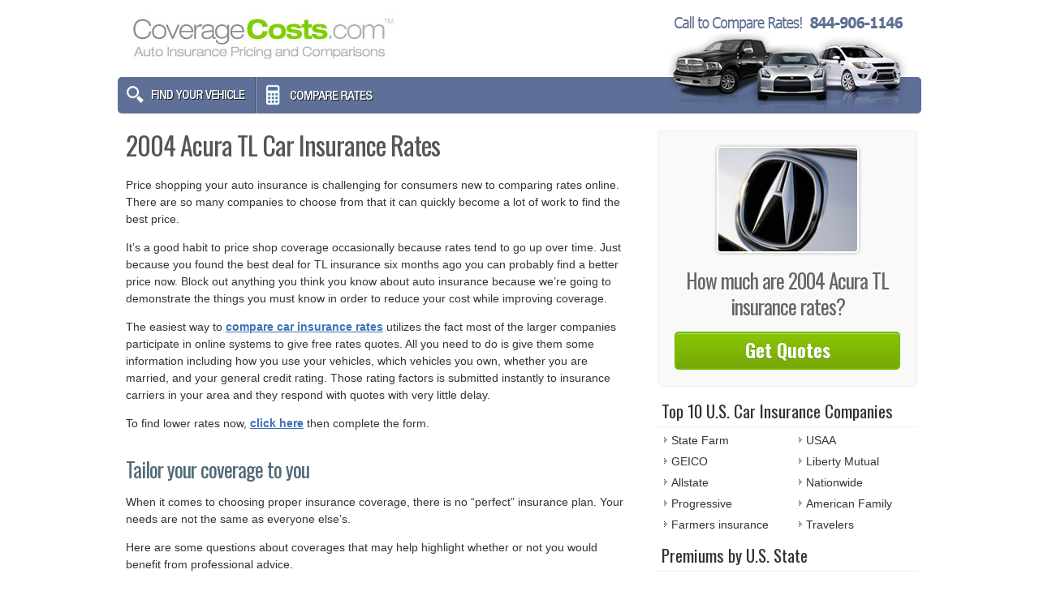

--- FILE ---
content_type: text/html; charset=UTF-8
request_url: https://www.coveragecosts.com/2004-acura-tl-best-insurance-rates/
body_size: 6559
content:
<!DOCTYPE html>
<html>
<head>
<meta name="viewport" content="width=device-width, initial-scale=1" />
<meta http-equiv="Content-Type" content="text/html; charset=UTF-8" />
<meta http-equiv="content-language" content="en-us" />
<title>2004 Acura TL Car Insurance Rates</title>
<link rel="Shortcut Icon" href="https://www.coveragecosts.com/wp-content/themes/coveragecosts/favicon.ico" type="image/x-icon" />
<link rel="stylesheet" href="https://www.coveragecosts.com/wp-content/themes/coveragecosts/style.css" type="text/css" media="screen" />
<link href='https://fonts.googleapis.com/css?family=Oswald:400,700' rel='stylesheet' type='text/css' />

<!-- All In One SEO Pack 3.5.2[226,292] -->
<meta name="description"  content="Finding the cheapest rates on 2004 Acura TL insurance is easier than you think. Discover ways to compare rates, determine coverage needs, and get discounts." />

<meta name="keywords"  content="2004 Acura TL insurance, best insurance quotes 2004 Acura TL, car insurance discounts, best price car insurance" />

<script type="application/ld+json" class="aioseop-schema">{"@context":"https://schema.org","@graph":[{"@type":"Organization","@id":"https://www.coveragecosts.com/#organization","url":"https://www.coveragecosts.com/","name":"CoverageCosts.com","sameAs":[]},{"@type":"WebSite","@id":"https://www.coveragecosts.com/#website","url":"https://www.coveragecosts.com/","name":"CoverageCosts.com","publisher":{"@id":"https://www.coveragecosts.com/#organization"}},{"@type":"WebPage","@id":"https://www.coveragecosts.com/2004-acura-tl-best-insurance-rates/#webpage","url":"https://www.coveragecosts.com/2004-acura-tl-best-insurance-rates/","inLanguage":"en-US","name":"2004 Acura TL Car Insurance Rates","isPartOf":{"@id":"https://www.coveragecosts.com/#website"},"breadcrumb":{"@id":"https://www.coveragecosts.com/2004-acura-tl-best-insurance-rates/#breadcrumblist"},"description":"Finding the cheapest rates on 2004 Acura TL insurance is easier than you think. Discover ways to compare rates, determine coverage needs, and get discounts.","datePublished":"2015-06-08T21:58:04+00:00","dateModified":"2018-12-28T08:25:04+00:00"},{"@type":"Article","@id":"https://www.coveragecosts.com/2004-acura-tl-best-insurance-rates/#article","isPartOf":{"@id":"https://www.coveragecosts.com/2004-acura-tl-best-insurance-rates/#webpage"},"author":{"@id":"https://www.coveragecosts.com/author/#author"},"headline":"2004 Acura TL Car Insurance Rates","datePublished":"2015-06-08T21:58:04+00:00","dateModified":"2018-12-28T08:25:04+00:00","commentCount":0,"mainEntityOfPage":{"@id":"https://www.coveragecosts.com/2004-acura-tl-best-insurance-rates/#webpage"},"publisher":{"@id":"https://www.coveragecosts.com/#organization"},"articleSection":"2004, 2004 Acura TL, Acura, TL"},{"@type":"Person","@id":"#person","name":"rgraben","sameAs":[]},{"@type":"BreadcrumbList","@id":"https://www.coveragecosts.com/2004-acura-tl-best-insurance-rates/#breadcrumblist","itemListElement":[{"@type":"ListItem","position":1,"item":{"@type":"WebPage","@id":"https://www.coveragecosts.com/","url":"https://www.coveragecosts.com/","name":"Compare Car Insurance Rates - CoverageCosts.com"}},{"@type":"ListItem","position":2,"item":{"@type":"WebPage","@id":"https://www.coveragecosts.com/2004-acura-tl-best-insurance-rates/","url":"https://www.coveragecosts.com/2004-acura-tl-best-insurance-rates/","name":"2004 Acura TL Car Insurance Rates"}}]}]}</script>
<link rel="canonical" href="https://www.coveragecosts.com/2004-acura-tl-best-insurance-rates/" />
<!-- All In One SEO Pack -->
<link rel='dns-prefetch' href='//s.w.org' />
		<script type="text/javascript">
			window._wpemojiSettings = {"baseUrl":"https:\/\/s.w.org\/images\/core\/emoji\/12.0.0-1\/72x72\/","ext":".png","svgUrl":"https:\/\/s.w.org\/images\/core\/emoji\/12.0.0-1\/svg\/","svgExt":".svg","source":{"concatemoji":"https:\/\/www.coveragecosts.com\/wp-includes\/js\/wp-emoji-release.min.js?ver=5.4.1"}};
			/*! This file is auto-generated */
			!function(e,a,t){var r,n,o,i,p=a.createElement("canvas"),s=p.getContext&&p.getContext("2d");function c(e,t){var a=String.fromCharCode;s.clearRect(0,0,p.width,p.height),s.fillText(a.apply(this,e),0,0);var r=p.toDataURL();return s.clearRect(0,0,p.width,p.height),s.fillText(a.apply(this,t),0,0),r===p.toDataURL()}function l(e){if(!s||!s.fillText)return!1;switch(s.textBaseline="top",s.font="600 32px Arial",e){case"flag":return!c([127987,65039,8205,9895,65039],[127987,65039,8203,9895,65039])&&(!c([55356,56826,55356,56819],[55356,56826,8203,55356,56819])&&!c([55356,57332,56128,56423,56128,56418,56128,56421,56128,56430,56128,56423,56128,56447],[55356,57332,8203,56128,56423,8203,56128,56418,8203,56128,56421,8203,56128,56430,8203,56128,56423,8203,56128,56447]));case"emoji":return!c([55357,56424,55356,57342,8205,55358,56605,8205,55357,56424,55356,57340],[55357,56424,55356,57342,8203,55358,56605,8203,55357,56424,55356,57340])}return!1}function d(e){var t=a.createElement("script");t.src=e,t.defer=t.type="text/javascript",a.getElementsByTagName("head")[0].appendChild(t)}for(i=Array("flag","emoji"),t.supports={everything:!0,everythingExceptFlag:!0},o=0;o<i.length;o++)t.supports[i[o]]=l(i[o]),t.supports.everything=t.supports.everything&&t.supports[i[o]],"flag"!==i[o]&&(t.supports.everythingExceptFlag=t.supports.everythingExceptFlag&&t.supports[i[o]]);t.supports.everythingExceptFlag=t.supports.everythingExceptFlag&&!t.supports.flag,t.DOMReady=!1,t.readyCallback=function(){t.DOMReady=!0},t.supports.everything||(n=function(){t.readyCallback()},a.addEventListener?(a.addEventListener("DOMContentLoaded",n,!1),e.addEventListener("load",n,!1)):(e.attachEvent("onload",n),a.attachEvent("onreadystatechange",function(){"complete"===a.readyState&&t.readyCallback()})),(r=t.source||{}).concatemoji?d(r.concatemoji):r.wpemoji&&r.twemoji&&(d(r.twemoji),d(r.wpemoji)))}(window,document,window._wpemojiSettings);
		</script>
		<style type="text/css">
img.wp-smiley,
img.emoji {
	display: inline !important;
	border: none !important;
	box-shadow: none !important;
	height: 1em !important;
	width: 1em !important;
	margin: 0 .07em !important;
	vertical-align: -0.1em !important;
	background: none !important;
	padding: 0 !important;
}
</style>
	<link rel='stylesheet' id='wp-block-library-css'  href='https://www.coveragecosts.com/wp-includes/css/dist/block-library/style.min.css?ver=5.4.1' type='text/css' media='all' />
<link rel='stylesheet' id='contact-form-7-css'  href='https://www.coveragecosts.com/wp-content/plugins/contact-form-7/includes/css/styles.css?ver=5.1.9' type='text/css' media='all' />
<script type='text/javascript' src='https://www.coveragecosts.com/wp-includes/js/jquery/jquery.js?ver=1.12.4-wp'></script>
<script type='text/javascript' src='https://www.coveragecosts.com/wp-includes/js/jquery/jquery-migrate.min.js?ver=1.4.1'></script>
<link rel='https://api.w.org/' href='https://www.coveragecosts.com/wp-json/' />
<link rel='prev' title='2006 Acura TL Insurance Quotes' href='https://www.coveragecosts.com/2006-acura-tl-insurance-quote-comparison/' />
<link rel='next' title='View 1999 Acura TL Insurance Quotes' href='https://www.coveragecosts.com/1999-acura-tl-insurance-quote-comparison/' />
<link rel="alternate" type="application/json+oembed" href="https://www.coveragecosts.com/wp-json/oembed/1.0/embed?url=https%3A%2F%2Fwww.coveragecosts.com%2F2004-acura-tl-best-insurance-rates%2F" />
<link rel="alternate" type="text/xml+oembed" href="https://www.coveragecosts.com/wp-json/oembed/1.0/embed?url=https%3A%2F%2Fwww.coveragecosts.com%2F2004-acura-tl-best-insurance-rates%2F&#038;format=xml" />
</head>
<body>
<div id="bg">
<div id="headerWrapper">
  <div id="header">
  <a href="https://www.coveragecosts.com"><img id="logo" alt="CoverageCosts.com" src="https://www.coveragecosts.com/wp-content/themes/coveragecosts/images/logo.jpg"/></a>
  </div>
</div>
<div id="navWrapper">
  <div id="nav">
    <div id="menu">
      <ul>
        <li><a class="veh" href="https://www.coveragecosts.com/quotes/vehicles/"></a></li>
        <li><a class="comp" href="https://www.coveragecosts.com/quote/" rel="nofollow"></a></li>
      </ul>
    </div>
    <div id="headersearch"> </div>
  </div>
</div><div id="outerWrapper">
      <div id="contentWrapper">
    <div id="Content">
            <div class="cccontainer">
        <h1 class="posttitle">2004 Acura TL Car Insurance Rates</h1>
        <div class="article">
          <p>Price shopping your  auto insurance  is challenging for consumers new to comparing rates online. There are so many companies to choose from that it can quickly become a lot of work to find the best price.</p>
<p>It&#8217;s a good habit to price shop coverage occasionally because rates tend to go up over time. Just because you found the best deal for TL insurance six months ago you can probably find a better price now. Block out anything you think you know about auto insurance because we&#8217;re going to demonstrate the things you must know in order to reduce your cost while improving coverage.</p>
<p>The easiest way to <a href="http://www.massachusettscarinsurancepros.com/cheapest-auto-insurance-high-school-students-massachusetts.html">compare car insurance rates</a> utilizes the fact most of the larger companies participate in online systems to give free rates quotes. All you need to do is give them some information including how you use your vehicles, which vehicles you own, whether you are married, and your general credit rating. Those rating factors is submitted instantly to insurance carriers in your area and they respond with quotes with very little delay.</p>
<p>To find lower rates now, <a href="https://www.coveragecosts.com/quote/">click here</a> then complete the form.</p><div class='code-block code-block-1' style='margin: 8px 0; clear: both;'>
<script type="text/javascript">
var MediaAlphaExchange = {
    "type": "ad_unit",
    "placement_id": "pFQ-Sush0E3T87rtiRpKr-_c1LI2mQ",
    "version": "17",
    "ua_class":"auto",
    "sub_1": "CovCosts",
    "data": { "zip": "auto",
                "currently_insured": 1,
                "current_company": "Other",
                "drivers": [
                  {
                    birth_date: "1981-09-17",
                    sr_22:  0,
                    credit_rating: "excellent"
                  }
                ],
                "incidents": []
              }

};
</script><script src="//insurance.mediaalpha.com/js/serve.js"></script></div>

</p>
<h2>Tailor your coverage to you</h2>
<p>When it comes to choosing proper insurance coverage, there is no &#8220;perfect&#8221; insurance plan. Your needs are not the same as everyone else&#8217;s.</p>
<p>Here are some questions about coverages that may help highlight whether or not you would benefit from professional advice.</p>
<ul>
<li>What happens if I owe more than my 2004 Acura TL is worth?</li>
<li>Is my 2004 Acura TL covered for flood damage?</li>
<li>What if I don&#8217;t agree with a claim settlement offer?</li>
<li>Should I file a claim if it&#8217;s only slightly more than my deductible?</li>
<li>Should I waive the damage coverage when renting a car?</li>
<li>Is other people&#8217;s property covered if stolen from my vehicle?</li>
<li>When can I cancel my policy?</li>
<li>Is my state a no-fault state?</li>
</ul>
<p>If you&#8217;re not sure about those questions then you might want to talk to an agent. If you want to speak to an agent in your area, simply complete <span class="bold"><a href="https://www.coveragecosts.com/quote/" target="_blank" rel="nofollow">this short form</a></span>.</p>
<h2>Auto insurance specifics</h2>
<p>Knowing the specifics of auto insurance helps when choosing the best coverages and the correct deductibles and limits. Policy terminology can be impossible to understand and even agents have difficulty translating policy wording.</p>
<p><span class='bold'>Comprehensive coverage</span> &#8211; This coverage covers damage OTHER than collision with another vehicle or object. A deductible will apply and then insurance will cover the rest of the damage.</p>
<p>Comprehensive insurance covers claims such as damage from flooding, hitting a deer, a tree branch falling on your vehicle, a broken windshield and theft. The most a auto insurance company will pay at claim time is the actual cash value, so if the vehicle is not worth much consider <a href="https://www.oaklandinsure.com/car-insurance-teachers.html">dropping full coverage</a>.</p>
<p><span class='bold'>Medical payments coverage and PIP</span> &#8211; Coverage for medical payments and/or PIP kick in for immediate expenses such as X-ray expenses, ambulance fees, hospital visits, doctor visits and rehabilitation expenses. The coverages can be used to fill the gap from your health insurance plan or if you do not have health coverage. It covers all vehicle occupants and also covers getting struck while a pedestrian. PIP coverage is not universally available but can be used in place of medical payments coverage</p>
<p><span class='bold'>Uninsured/Underinsured Motorist coverage</span> &#8211; This coverage gives you protection when the &#8220;other guys&#8221; either have no <a href="https://www.quotegreensboro.com/cheapest-car-insurance-learners-permit.html">liability insurance</a> or not enough. It can pay for medical payments for you and your occupants and also any damage incurred to your 2004 Acura TL.</p>
<p>Since many drivers only purchase the least amount of liability that is required, it doesn&#8217;t take a major accident to exceed their coverage limits. So UM/UIM coverage is important protection for you and your family.</p>
<p><strong>Liability coverages</strong> &#8211; This can cover injuries or damage you cause to other people or property by causing an accident.  It protects you against other people&#8217;s claims. Liability doesn&#8217;t cover damage to your own property or vehicle.</p>
<p>Split limit liability has three limits of coverage: bodily injury per person, bodily injury per accident and property damage. You might see liability limits of 25/50/25 that means you have a limit of $25,000 per injured person, a per accident bodily injury limit of $50,000, and a total limit of $25,000 for damage to vehicles and property.</p>
<p>Liability can pay for claims such as court costs, attorney fees, repair costs for stationary objects and emergency aid. The amount of liability coverage you purchase is a decision to put some thought into, but buy as large an amount as possible.</p>
<p><strong>Collision coverages</strong> &#8211; This will pay to fix damage to your TL from colliding with another vehicle or an object, but not an animal. You will need to pay your deductible then your collision coverage will kick in.</p>
<p>Collision coverage protects against things like colliding with a tree, sustaining damage from a pot hole, damaging your car on a curb and sideswiping another vehicle. Collision is rather expensive coverage, so consider dropping it from vehicles that are older. Drivers also have the option to bump up the deductible to bring the cost down.</p></p>
        </div>
      </div>
          </div>
    <div id="sidebar">
  <ul>
  <li>
  <ul class="topcompare">
  <img class="mfr" src="https://www.coveragecosts.com/wp-content/uploads/acura3.jpg" alt="Insurance for 2004 Acura TL"/><h5 class="mfrtop">How much are <strong>2004 Acura TL insurance rates</strong>?</h5>
        <a href="https://www.coveragecosts.com/quote/" class="quoteButton" rel="nofollow" target="_blank" onclick="javascript: window.location.href = 'https://www.coveragecosts.com/listings/'">Get Quotes</a>

  </ul>
  </li>
  <li>
    <li><h5>Top 10 U.S. Car Insurance Companies</h5>			<div class="textwidget"><ul class="leftlist">
<li>State Farm</li>
<li>GEICO</li>
<li>Allstate</li>
<li>Progressive</li>
<li>Farmers insurance</li>
</ul>
<ul class="rightlist">
<li>USAA</li>
<li>Liberty Mutual</li>
<li>Nationwide</li>
<li>American Family</li>
<li>Travelers</li>
</ul></div>
		</li><li><h5>Premiums by U.S. State</h5>			<div class="textwidget"><div class="leftside">
<p class="bold">Most Expensive</p>
<ul>
<li>New Jersey</li>
<li>Washington D.C.</li>
<li>New York</li>
<li>Florida</li>
<li>Louisiana</li>
<li>Delaware</li>
<li>Michigan</li>
<li>Rhode Island</li>
<li>Connecticut</li>
<li>Massachusetts</li>
</ul>
</div>
<div class="rightside">
<p class="bold">Least Expensive</p>
<ul>
<li>Idaho</li>
<li>South Dakota</li>
<li>Iowa</li>
<li>North Dakota</li>
<li>Maine</li>
<li>Wisconsin</li>
<li>North Carolina</li>
<li>Nebraska</li>
<li>Wyoming</li>
<li>Kansas</li>
</ul>
</div>
<a class="sbButton" href="/quote/" rel="nofollow noopener noreferrer" target="_blank" onclick="javascript: window.location.href = '/listings/'">View rates in <span class="ustate">your state</span></a></div>
		</li><li><h5>Average Rates by U.S. City</h5>			<div class="textwidget"><div class="leftside">
<p class="bold">Most Expensive</p>
<ul>
<li>Detroit, MI - $10,723</li>
<li>New Orleans, LA - $4,310</li>
<li>Grand Rapids, MI - $4,042</li>
<li>Newark, NJ - $3,525</li>
<li>Baton Rouge, LA - $3,364</li>
<li>Hialeah, FL - $3,272</li>
<li>Jersey City, NJ - $3,267</li>
<li>Louisville, KY - $3,256</li>
<li>Miami, FL - $3,169</li>
<li>Philadelphia, PA - $2,931</li>
</ul>
</div>
<div class="rightside">
<p class="bold">Least Expensive</p>
<ul>
<li>Winston-Salem, NC - $969</li>
<li>Greensboro, NC - $1,090</li>
<li>Raleigh, NC - $1,098</li>
<li>Durham, NC - $1,101</li>
<li>Charlotte, NC - $1,123</li>
<li>Boise, ID - $1,222</li>
<li>Rochester, NY - $1,249</li>
<li>Fayetteville, NC - $1,295</li>
<li>Spokane, WA - $1,308</li>
<li>Montgomery, AL - $1,376</li>
</ul>
</div>
<a class="sbButton" href="/quote/" rel="nofollow noopener noreferrer" target="_blank" onclick="javascript: window.location.href = '/listings/'">View rates in <span class="ucity">your city</span></a></div>
		</li>  </ul>

  <div class="clearer"><!-- Clear floats--></div>
</div>
<!-- Close Sidebar-->  </div>
</div>
	<div id="Footer">Copyright &copy; 2026 CoverageCosts.com | <a href="https://www.coveragecosts.com/quotes/vehicles/acura/tl/">Acura TL Insurance</a></div>
<script type='text/javascript'>
/* <![CDATA[ */
var wpcf7 = {"apiSettings":{"root":"https:\/\/www.coveragecosts.com\/wp-json\/contact-form-7\/v1","namespace":"contact-form-7\/v1"},"cached":"1"};
/* ]]> */
</script>
<script type='text/javascript' src='https://www.coveragecosts.com/wp-content/plugins/contact-form-7/includes/js/scripts.js?ver=5.1.9'></script>
<script type='text/javascript' src='https://www.coveragecosts.com/wp-content/themes/coveragecosts/js/ccjs.js?ver=1.0.0'></script>
<script type='text/javascript' src='https://www.coveragecosts.com/wp-includes/js/wp-embed.min.js?ver=5.4.1'></script>
</div>
<script defer src="https://static.cloudflareinsights.com/beacon.min.js/vcd15cbe7772f49c399c6a5babf22c1241717689176015" integrity="sha512-ZpsOmlRQV6y907TI0dKBHq9Md29nnaEIPlkf84rnaERnq6zvWvPUqr2ft8M1aS28oN72PdrCzSjY4U6VaAw1EQ==" data-cf-beacon='{"version":"2024.11.0","token":"7a95a17a89234daa8a6f0ca02a5feb17","r":1,"server_timing":{"name":{"cfCacheStatus":true,"cfEdge":true,"cfExtPri":true,"cfL4":true,"cfOrigin":true,"cfSpeedBrain":true},"location_startswith":null}}' crossorigin="anonymous"></script>
</body></html>
<!-- Dynamic page generated in 2.825 seconds. -->

--- FILE ---
content_type: application/javascript
request_url: https://www.coveragecosts.com/wp-content/themes/coveragecosts/js/ccjs.js?ver=1.0.0
body_size: -98
content:
jQuery( document ).ready(function($) {
	var quoteurl = $("#nav a.comp").attr('href');
    if($(".article p.cprlast").length ) {
		$(".article p.cprlast").after('<p style="text-align:center;"><a class="iframe quoteButton" href="' + quoteurl + '" rel="nofollow"><span class="qtearr">Start a Quote Now</span></a></p>');
	} else {
		if(!$("p.quotebtn").length) {
			$("h2.discounts").before('<p style="text-align:center;"><a class="iframe quoteButton" href="' + quoteurl + '" rel="nofollow"><span class="qtearr">Start a Quote Now</span></a></p>');
		} else {
			$("p.quotebtn").html('<a class="iframe quoteButton" href="' + quoteurl + '" rel="nofollow"><span class="qtearr">Start a Quote Now</span></a>');
		}
	}
	$(".article p").last().after('<p style="text-align:center;"><a class="iframe quoteButton" href="' + quoteurl + '" rel="nofollow"><span class="qtearr">Start a Quote Now</span></a></p>');
	if($(".modelcol2").length) {
		$(".col").css("width","45%");
	}

});